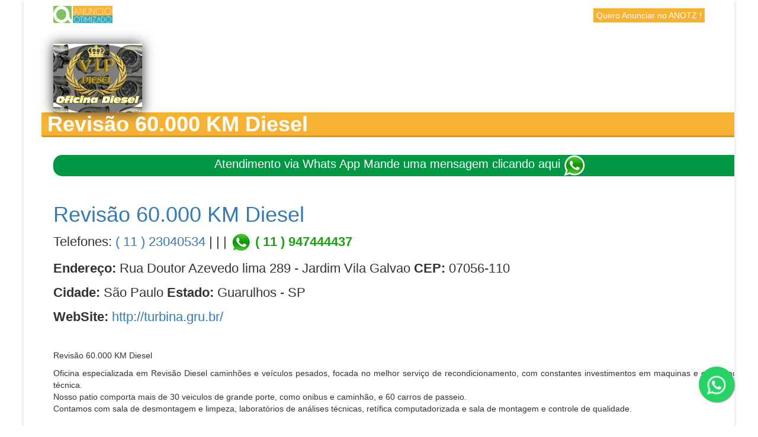

--- FILE ---
content_type: text/html; charset=UTF-8
request_url: https://anotz.com/revisao-60000-km-diesel/
body_size: 10631
content:
<!DOCTYPE html>
<!--[if IE 7]>
<html class="ie ie7" lang="pt-BR">
<![endif]-->
<!--[if IE 8]>
<html class="ie ie8" lang="pt-BR">
<![endif]-->
<!--[if !(IE 7) & !(IE 8)]><!-->
<html lang="pt-BR">
<!--<![endif]-->
<head>

	<meta charset="UTF-8" />
	<meta name="viewport" content="width=device-width" />
	
	<link rel="profile" href="http://gmpg.org/xfn/11" />
	<link rel="pingback" href="https://anotz.com/xmlrpc.php" />
	
	<meta name='robots' content='index, follow, max-image-preview:large, max-snippet:-1, max-video-preview:-1' />

	<!-- This site is optimized with the Yoast SEO plugin v26.7 - https://yoast.com/wordpress/plugins/seo/ -->
	<title>Revisão 60.000 KM Diesel - Primeira página do Google é o melhor ponto que sua empresa pode ficar.</title>
	<meta name="description" content="Revisão 60.000 KM Diesel Primeira página do Google é o melhor ponto que sua empresa pode ficar." />
	<link rel="canonical" href="https://anotz.com/revisao-60000-km-diesel/" />
	<meta property="og:locale" content="pt_BR" />
	<meta property="og:type" content="article" />
	<meta property="og:title" content="Revisão 60.000 KM Diesel - Primeira página do Google é o melhor ponto que sua empresa pode ficar." />
	<meta property="og:description" content="Revisão 60.000 KM Diesel Primeira página do Google é o melhor ponto que sua empresa pode ficar." />
	<meta property="og:url" content="https://anotz.com/revisao-60000-km-diesel/" />
	<meta property="og:site_name" content="Primeira página do Google é o melhor ponto que sua empresa pode ficar." />
	<meta property="article:publisher" content="https://www.facebook.com/Anotzotz/" />
	<meta property="article:published_time" content="2018-02-27T18:40:38+00:00" />
	<meta property="article:modified_time" content="2018-03-15T14:56:46+00:00" />
	<meta property="og:image" content="https://anotz.com/wp-content/uploads/2016/12/turbina.jpg" />
	<meta property="og:image:width" content="294" />
	<meta property="og:image:height" content="229" />
	<meta property="og:image:type" content="image/jpeg" />
	<meta name="author" content="otz" />
	<meta name="twitter:card" content="summary_large_image" />
	<meta name="twitter:label1" content="Escrito por" />
	<meta name="twitter:data1" content="otz" />
	<script type="application/ld+json" class="yoast-schema-graph">{"@context":"https://schema.org","@graph":[{"@type":"Article","@id":"https://anotz.com/revisao-60000-km-diesel/#article","isPartOf":{"@id":"https://anotz.com/revisao-60000-km-diesel/"},"author":{"name":"otz","@id":"https://anotz.com/#/schema/person/9860b267a4dc810fb6943ed4de5560ac"},"headline":"Revisão 60.000 KM Diesel","datePublished":"2018-02-27T18:40:38+00:00","dateModified":"2018-03-15T14:56:46+00:00","mainEntityOfPage":{"@id":"https://anotz.com/revisao-60000-km-diesel/"},"wordCount":80,"image":{"@id":"https://anotz.com/revisao-60000-km-diesel/#primaryimage"},"thumbnailUrl":"https://anotz.com/wp-content/uploads/2016/12/turbina.jpg","articleSection":["Anúncio"],"inLanguage":"pt-BR"},{"@type":"WebPage","@id":"https://anotz.com/revisao-60000-km-diesel/","url":"https://anotz.com/revisao-60000-km-diesel/","name":"Revisão 60.000 KM Diesel - Primeira página do Google é o melhor ponto que sua empresa pode ficar.","isPartOf":{"@id":"https://anotz.com/#website"},"primaryImageOfPage":{"@id":"https://anotz.com/revisao-60000-km-diesel/#primaryimage"},"image":{"@id":"https://anotz.com/revisao-60000-km-diesel/#primaryimage"},"thumbnailUrl":"https://anotz.com/wp-content/uploads/2016/12/turbina.jpg","datePublished":"2018-02-27T18:40:38+00:00","dateModified":"2018-03-15T14:56:46+00:00","author":{"@id":"https://anotz.com/#/schema/person/9860b267a4dc810fb6943ed4de5560ac"},"description":"Revisão 60.000 KM Diesel Primeira página do Google é o melhor ponto que sua empresa pode ficar.","breadcrumb":{"@id":"https://anotz.com/revisao-60000-km-diesel/#breadcrumb"},"inLanguage":"pt-BR","potentialAction":[{"@type":"ReadAction","target":["https://anotz.com/revisao-60000-km-diesel/"]}]},{"@type":"ImageObject","inLanguage":"pt-BR","@id":"https://anotz.com/revisao-60000-km-diesel/#primaryimage","url":"https://anotz.com/wp-content/uploads/2016/12/turbina.jpg","contentUrl":"https://anotz.com/wp-content/uploads/2016/12/turbina.jpg","width":294,"height":229,"caption":"Oficina diesel Guarulhos"},{"@type":"BreadcrumbList","@id":"https://anotz.com/revisao-60000-km-diesel/#breadcrumb","itemListElement":[{"@type":"ListItem","position":1,"name":"Início","item":"https://anotz.com/"},{"@type":"ListItem","position":2,"name":"Revisão 60.000 KM Diesel"}]},{"@type":"WebSite","@id":"https://anotz.com/#website","url":"https://anotz.com/","name":"Primeira página do Google é o melhor ponto que sua empresa pode ficar.","description":"Sua página de anúncio em primeiro lugar no Google","potentialAction":[{"@type":"SearchAction","target":{"@type":"EntryPoint","urlTemplate":"https://anotz.com/?s={search_term_string}"},"query-input":{"@type":"PropertyValueSpecification","valueRequired":true,"valueName":"search_term_string"}}],"inLanguage":"pt-BR"},{"@type":"Person","@id":"https://anotz.com/#/schema/person/9860b267a4dc810fb6943ed4de5560ac","name":"otz","image":{"@type":"ImageObject","inLanguage":"pt-BR","@id":"https://anotz.com/#/schema/person/image/","url":"https://secure.gravatar.com/avatar/0f749700708e03619e67966292517b1cd50feda84003a01adf2dfcc47af04d6e?s=96&d=mm&r=g","contentUrl":"https://secure.gravatar.com/avatar/0f749700708e03619e67966292517b1cd50feda84003a01adf2dfcc47af04d6e?s=96&d=mm&r=g","caption":"otz"}}]}</script>
	<!-- / Yoast SEO plugin. -->


<link rel='dns-prefetch' href='//www.googletagmanager.com' />
<link rel='dns-prefetch' href='//use.fontawesome.com' />
<link rel="alternate" type="application/rss+xml" title="Feed para Primeira página do Google é o melhor ponto que sua empresa pode ficar. &raquo;" href="https://anotz.com/feed/" />
<link rel="alternate" type="application/rss+xml" title="Feed de depoimentos para Primeira página do Google é o melhor ponto que sua empresa pode ficar. &raquo;" href="https://anotz.com/comments/feed/" />
<link rel="alternate" type="application/rss+xml" title="Feed de depoimentos para Primeira página do Google é o melhor ponto que sua empresa pode ficar. &raquo; Revisão 60.000 KM Diesel" href="https://anotz.com/revisao-60000-km-diesel/feed/" />
<link rel="alternate" title="oEmbed (JSON)" type="application/json+oembed" href="https://anotz.com/wp-json/oembed/1.0/embed?url=https%3A%2F%2Fanotz.com%2Frevisao-60000-km-diesel%2F" />
<link rel="alternate" title="oEmbed (XML)" type="text/xml+oembed" href="https://anotz.com/wp-json/oembed/1.0/embed?url=https%3A%2F%2Fanotz.com%2Frevisao-60000-km-diesel%2F&#038;format=xml" />
<style id='wp-img-auto-sizes-contain-inline-css' type='text/css'>
img:is([sizes=auto i],[sizes^="auto," i]){contain-intrinsic-size:3000px 1500px}
/*# sourceURL=wp-img-auto-sizes-contain-inline-css */
</style>
<style id='wp-block-library-inline-css' type='text/css'>
:root{--wp-block-synced-color:#7a00df;--wp-block-synced-color--rgb:122,0,223;--wp-bound-block-color:var(--wp-block-synced-color);--wp-editor-canvas-background:#ddd;--wp-admin-theme-color:#007cba;--wp-admin-theme-color--rgb:0,124,186;--wp-admin-theme-color-darker-10:#006ba1;--wp-admin-theme-color-darker-10--rgb:0,107,160.5;--wp-admin-theme-color-darker-20:#005a87;--wp-admin-theme-color-darker-20--rgb:0,90,135;--wp-admin-border-width-focus:2px}@media (min-resolution:192dpi){:root{--wp-admin-border-width-focus:1.5px}}.wp-element-button{cursor:pointer}:root .has-very-light-gray-background-color{background-color:#eee}:root .has-very-dark-gray-background-color{background-color:#313131}:root .has-very-light-gray-color{color:#eee}:root .has-very-dark-gray-color{color:#313131}:root .has-vivid-green-cyan-to-vivid-cyan-blue-gradient-background{background:linear-gradient(135deg,#00d084,#0693e3)}:root .has-purple-crush-gradient-background{background:linear-gradient(135deg,#34e2e4,#4721fb 50%,#ab1dfe)}:root .has-hazy-dawn-gradient-background{background:linear-gradient(135deg,#faaca8,#dad0ec)}:root .has-subdued-olive-gradient-background{background:linear-gradient(135deg,#fafae1,#67a671)}:root .has-atomic-cream-gradient-background{background:linear-gradient(135deg,#fdd79a,#004a59)}:root .has-nightshade-gradient-background{background:linear-gradient(135deg,#330968,#31cdcf)}:root .has-midnight-gradient-background{background:linear-gradient(135deg,#020381,#2874fc)}:root{--wp--preset--font-size--normal:16px;--wp--preset--font-size--huge:42px}.has-regular-font-size{font-size:1em}.has-larger-font-size{font-size:2.625em}.has-normal-font-size{font-size:var(--wp--preset--font-size--normal)}.has-huge-font-size{font-size:var(--wp--preset--font-size--huge)}.has-text-align-center{text-align:center}.has-text-align-left{text-align:left}.has-text-align-right{text-align:right}.has-fit-text{white-space:nowrap!important}#end-resizable-editor-section{display:none}.aligncenter{clear:both}.items-justified-left{justify-content:flex-start}.items-justified-center{justify-content:center}.items-justified-right{justify-content:flex-end}.items-justified-space-between{justify-content:space-between}.screen-reader-text{border:0;clip-path:inset(50%);height:1px;margin:-1px;overflow:hidden;padding:0;position:absolute;width:1px;word-wrap:normal!important}.screen-reader-text:focus{background-color:#ddd;clip-path:none;color:#444;display:block;font-size:1em;height:auto;left:5px;line-height:normal;padding:15px 23px 14px;text-decoration:none;top:5px;width:auto;z-index:100000}html :where(.has-border-color){border-style:solid}html :where([style*=border-top-color]){border-top-style:solid}html :where([style*=border-right-color]){border-right-style:solid}html :where([style*=border-bottom-color]){border-bottom-style:solid}html :where([style*=border-left-color]){border-left-style:solid}html :where([style*=border-width]){border-style:solid}html :where([style*=border-top-width]){border-top-style:solid}html :where([style*=border-right-width]){border-right-style:solid}html :where([style*=border-bottom-width]){border-bottom-style:solid}html :where([style*=border-left-width]){border-left-style:solid}html :where(img[class*=wp-image-]){height:auto;max-width:100%}:where(figure){margin:0 0 1em}html :where(.is-position-sticky){--wp-admin--admin-bar--position-offset:var(--wp-admin--admin-bar--height,0px)}@media screen and (max-width:600px){html :where(.is-position-sticky){--wp-admin--admin-bar--position-offset:0px}}

/*# sourceURL=wp-block-library-inline-css */
</style><style id='global-styles-inline-css' type='text/css'>
:root{--wp--preset--aspect-ratio--square: 1;--wp--preset--aspect-ratio--4-3: 4/3;--wp--preset--aspect-ratio--3-4: 3/4;--wp--preset--aspect-ratio--3-2: 3/2;--wp--preset--aspect-ratio--2-3: 2/3;--wp--preset--aspect-ratio--16-9: 16/9;--wp--preset--aspect-ratio--9-16: 9/16;--wp--preset--color--black: #000000;--wp--preset--color--cyan-bluish-gray: #abb8c3;--wp--preset--color--white: #ffffff;--wp--preset--color--pale-pink: #f78da7;--wp--preset--color--vivid-red: #cf2e2e;--wp--preset--color--luminous-vivid-orange: #ff6900;--wp--preset--color--luminous-vivid-amber: #fcb900;--wp--preset--color--light-green-cyan: #7bdcb5;--wp--preset--color--vivid-green-cyan: #00d084;--wp--preset--color--pale-cyan-blue: #8ed1fc;--wp--preset--color--vivid-cyan-blue: #0693e3;--wp--preset--color--vivid-purple: #9b51e0;--wp--preset--gradient--vivid-cyan-blue-to-vivid-purple: linear-gradient(135deg,rgb(6,147,227) 0%,rgb(155,81,224) 100%);--wp--preset--gradient--light-green-cyan-to-vivid-green-cyan: linear-gradient(135deg,rgb(122,220,180) 0%,rgb(0,208,130) 100%);--wp--preset--gradient--luminous-vivid-amber-to-luminous-vivid-orange: linear-gradient(135deg,rgb(252,185,0) 0%,rgb(255,105,0) 100%);--wp--preset--gradient--luminous-vivid-orange-to-vivid-red: linear-gradient(135deg,rgb(255,105,0) 0%,rgb(207,46,46) 100%);--wp--preset--gradient--very-light-gray-to-cyan-bluish-gray: linear-gradient(135deg,rgb(238,238,238) 0%,rgb(169,184,195) 100%);--wp--preset--gradient--cool-to-warm-spectrum: linear-gradient(135deg,rgb(74,234,220) 0%,rgb(151,120,209) 20%,rgb(207,42,186) 40%,rgb(238,44,130) 60%,rgb(251,105,98) 80%,rgb(254,248,76) 100%);--wp--preset--gradient--blush-light-purple: linear-gradient(135deg,rgb(255,206,236) 0%,rgb(152,150,240) 100%);--wp--preset--gradient--blush-bordeaux: linear-gradient(135deg,rgb(254,205,165) 0%,rgb(254,45,45) 50%,rgb(107,0,62) 100%);--wp--preset--gradient--luminous-dusk: linear-gradient(135deg,rgb(255,203,112) 0%,rgb(199,81,192) 50%,rgb(65,88,208) 100%);--wp--preset--gradient--pale-ocean: linear-gradient(135deg,rgb(255,245,203) 0%,rgb(182,227,212) 50%,rgb(51,167,181) 100%);--wp--preset--gradient--electric-grass: linear-gradient(135deg,rgb(202,248,128) 0%,rgb(113,206,126) 100%);--wp--preset--gradient--midnight: linear-gradient(135deg,rgb(2,3,129) 0%,rgb(40,116,252) 100%);--wp--preset--font-size--small: 13px;--wp--preset--font-size--medium: 20px;--wp--preset--font-size--large: 36px;--wp--preset--font-size--x-large: 42px;--wp--preset--spacing--20: 0.44rem;--wp--preset--spacing--30: 0.67rem;--wp--preset--spacing--40: 1rem;--wp--preset--spacing--50: 1.5rem;--wp--preset--spacing--60: 2.25rem;--wp--preset--spacing--70: 3.38rem;--wp--preset--spacing--80: 5.06rem;--wp--preset--shadow--natural: 6px 6px 9px rgba(0, 0, 0, 0.2);--wp--preset--shadow--deep: 12px 12px 50px rgba(0, 0, 0, 0.4);--wp--preset--shadow--sharp: 6px 6px 0px rgba(0, 0, 0, 0.2);--wp--preset--shadow--outlined: 6px 6px 0px -3px rgb(255, 255, 255), 6px 6px rgb(0, 0, 0);--wp--preset--shadow--crisp: 6px 6px 0px rgb(0, 0, 0);}:where(.is-layout-flex){gap: 0.5em;}:where(.is-layout-grid){gap: 0.5em;}body .is-layout-flex{display: flex;}.is-layout-flex{flex-wrap: wrap;align-items: center;}.is-layout-flex > :is(*, div){margin: 0;}body .is-layout-grid{display: grid;}.is-layout-grid > :is(*, div){margin: 0;}:where(.wp-block-columns.is-layout-flex){gap: 2em;}:where(.wp-block-columns.is-layout-grid){gap: 2em;}:where(.wp-block-post-template.is-layout-flex){gap: 1.25em;}:where(.wp-block-post-template.is-layout-grid){gap: 1.25em;}.has-black-color{color: var(--wp--preset--color--black) !important;}.has-cyan-bluish-gray-color{color: var(--wp--preset--color--cyan-bluish-gray) !important;}.has-white-color{color: var(--wp--preset--color--white) !important;}.has-pale-pink-color{color: var(--wp--preset--color--pale-pink) !important;}.has-vivid-red-color{color: var(--wp--preset--color--vivid-red) !important;}.has-luminous-vivid-orange-color{color: var(--wp--preset--color--luminous-vivid-orange) !important;}.has-luminous-vivid-amber-color{color: var(--wp--preset--color--luminous-vivid-amber) !important;}.has-light-green-cyan-color{color: var(--wp--preset--color--light-green-cyan) !important;}.has-vivid-green-cyan-color{color: var(--wp--preset--color--vivid-green-cyan) !important;}.has-pale-cyan-blue-color{color: var(--wp--preset--color--pale-cyan-blue) !important;}.has-vivid-cyan-blue-color{color: var(--wp--preset--color--vivid-cyan-blue) !important;}.has-vivid-purple-color{color: var(--wp--preset--color--vivid-purple) !important;}.has-black-background-color{background-color: var(--wp--preset--color--black) !important;}.has-cyan-bluish-gray-background-color{background-color: var(--wp--preset--color--cyan-bluish-gray) !important;}.has-white-background-color{background-color: var(--wp--preset--color--white) !important;}.has-pale-pink-background-color{background-color: var(--wp--preset--color--pale-pink) !important;}.has-vivid-red-background-color{background-color: var(--wp--preset--color--vivid-red) !important;}.has-luminous-vivid-orange-background-color{background-color: var(--wp--preset--color--luminous-vivid-orange) !important;}.has-luminous-vivid-amber-background-color{background-color: var(--wp--preset--color--luminous-vivid-amber) !important;}.has-light-green-cyan-background-color{background-color: var(--wp--preset--color--light-green-cyan) !important;}.has-vivid-green-cyan-background-color{background-color: var(--wp--preset--color--vivid-green-cyan) !important;}.has-pale-cyan-blue-background-color{background-color: var(--wp--preset--color--pale-cyan-blue) !important;}.has-vivid-cyan-blue-background-color{background-color: var(--wp--preset--color--vivid-cyan-blue) !important;}.has-vivid-purple-background-color{background-color: var(--wp--preset--color--vivid-purple) !important;}.has-black-border-color{border-color: var(--wp--preset--color--black) !important;}.has-cyan-bluish-gray-border-color{border-color: var(--wp--preset--color--cyan-bluish-gray) !important;}.has-white-border-color{border-color: var(--wp--preset--color--white) !important;}.has-pale-pink-border-color{border-color: var(--wp--preset--color--pale-pink) !important;}.has-vivid-red-border-color{border-color: var(--wp--preset--color--vivid-red) !important;}.has-luminous-vivid-orange-border-color{border-color: var(--wp--preset--color--luminous-vivid-orange) !important;}.has-luminous-vivid-amber-border-color{border-color: var(--wp--preset--color--luminous-vivid-amber) !important;}.has-light-green-cyan-border-color{border-color: var(--wp--preset--color--light-green-cyan) !important;}.has-vivid-green-cyan-border-color{border-color: var(--wp--preset--color--vivid-green-cyan) !important;}.has-pale-cyan-blue-border-color{border-color: var(--wp--preset--color--pale-cyan-blue) !important;}.has-vivid-cyan-blue-border-color{border-color: var(--wp--preset--color--vivid-cyan-blue) !important;}.has-vivid-purple-border-color{border-color: var(--wp--preset--color--vivid-purple) !important;}.has-vivid-cyan-blue-to-vivid-purple-gradient-background{background: var(--wp--preset--gradient--vivid-cyan-blue-to-vivid-purple) !important;}.has-light-green-cyan-to-vivid-green-cyan-gradient-background{background: var(--wp--preset--gradient--light-green-cyan-to-vivid-green-cyan) !important;}.has-luminous-vivid-amber-to-luminous-vivid-orange-gradient-background{background: var(--wp--preset--gradient--luminous-vivid-amber-to-luminous-vivid-orange) !important;}.has-luminous-vivid-orange-to-vivid-red-gradient-background{background: var(--wp--preset--gradient--luminous-vivid-orange-to-vivid-red) !important;}.has-very-light-gray-to-cyan-bluish-gray-gradient-background{background: var(--wp--preset--gradient--very-light-gray-to-cyan-bluish-gray) !important;}.has-cool-to-warm-spectrum-gradient-background{background: var(--wp--preset--gradient--cool-to-warm-spectrum) !important;}.has-blush-light-purple-gradient-background{background: var(--wp--preset--gradient--blush-light-purple) !important;}.has-blush-bordeaux-gradient-background{background: var(--wp--preset--gradient--blush-bordeaux) !important;}.has-luminous-dusk-gradient-background{background: var(--wp--preset--gradient--luminous-dusk) !important;}.has-pale-ocean-gradient-background{background: var(--wp--preset--gradient--pale-ocean) !important;}.has-electric-grass-gradient-background{background: var(--wp--preset--gradient--electric-grass) !important;}.has-midnight-gradient-background{background: var(--wp--preset--gradient--midnight) !important;}.has-small-font-size{font-size: var(--wp--preset--font-size--small) !important;}.has-medium-font-size{font-size: var(--wp--preset--font-size--medium) !important;}.has-large-font-size{font-size: var(--wp--preset--font-size--large) !important;}.has-x-large-font-size{font-size: var(--wp--preset--font-size--x-large) !important;}
/*# sourceURL=global-styles-inline-css */
</style>

<style id='classic-theme-styles-inline-css' type='text/css'>
/*! This file is auto-generated */
.wp-block-button__link{color:#fff;background-color:#32373c;border-radius:9999px;box-shadow:none;text-decoration:none;padding:calc(.667em + 2px) calc(1.333em + 2px);font-size:1.125em}.wp-block-file__button{background:#32373c;color:#fff;text-decoration:none}
/*# sourceURL=/wp-includes/css/classic-themes.min.css */
</style>
<link rel='stylesheet' id='kirki-styles-agama_options-css' href='https://anotz.com/wp-content/themes/agama-pro/framework/admin/kirki/assets/css/kirki-styles.css' type='text/css' media='all' />
<link rel='stylesheet' id='wpo_min-header-0-css' href='https://anotz.com/wp-content/cache/wpo-minify/1760624281/assets/wpo-minify-header-4c1b41cc.min.css' type='text/css' media='all' />
<link rel='stylesheet' id='wpo_min-header-2-css' href='https://anotz.com/wp-content/cache/wpo-minify/1760624281/assets/wpo-minify-header-cc3c2347.min.css' type='text/css' media='all' />
<script type="text/javascript" id="wpo_min-header-0-js-extra">
/* <![CDATA[ */
var plugin = {"niceScroll":"","slider":"","header_image_particles":"1","slider_particles":"1"};
//# sourceURL=wpo_min-header-0-js-extra
/* ]]> */
</script>
<script type="text/javascript" src="https://anotz.com/wp-content/cache/wpo-minify/1760624281/assets/wpo-minify-header-98e12129.min.js" id="wpo_min-header-0-js"></script>

<!-- Snippet da etiqueta do Google (gtag.js) adicionado pelo Site Kit -->
<!-- Snippet do Google Análises adicionado pelo Site Kit -->
<script type="text/javascript" src="https://www.googletagmanager.com/gtag/js?id=GT-NMLTM62" id="google_gtagjs-js" async></script>
<script type="text/javascript" id="google_gtagjs-js-after">
/* <![CDATA[ */
window.dataLayer = window.dataLayer || [];function gtag(){dataLayer.push(arguments);}
gtag("set","linker",{"domains":["anotz.com"]});
gtag("js", new Date());
gtag("set", "developer_id.dZTNiMT", true);
gtag("config", "GT-NMLTM62");
//# sourceURL=google_gtagjs-js-after
/* ]]> */
</script>
<link rel="https://api.w.org/" href="https://anotz.com/wp-json/" /><link rel="alternate" title="JSON" type="application/json" href="https://anotz.com/wp-json/wp/v2/posts/5165" /><link rel="EditURI" type="application/rsd+xml" title="RSD" href="https://anotz.com/xmlrpc.php?rsd" />
<meta name="generator" content="WordPress 6.9" />
<link rel='shortlink' href='https://anotz.com/?p=5165' />
<meta name="generator" content="Site Kit by Google 1.170.0" /><style id="agama-front-page-boxes-css" type="text/css">#frontpage-boxes div[class^="fbox"], #frontpage-boxes div[class*="fbox"] { text-align: center; }.fbox-1 a.button {margin-top: 15px;}.fbox-2 a.button {margin-top: 15px;}.fbox-3 a.button {margin-top: 15px;}.fbox-4 a.button {margin-top: 15px;}</style><!--[if lt IE 9]><script src="https://anotz.com/wp-content/themes/agama-pro/assets/js/html5.js"></script><![endif]-->	<style type="text/css" id="agama-customize-css">
    #masthead .sticky-header .pull-left, #masthead .site-title {float: none;text-align: center;}#masthead .sticky-header .pull-right {float: none;width: 100%;}#masthead .sticky-header ul {float: none;}#main-wrapper, header .sticky-header, .site-header .sticky-header .sticky-header-inner, .footer-sub-wrapper {max-width: 1200px;}#page-title .container {width: 1200px;}.vision-row {max-width: 1100px;}
	
	
	.comment-content .comment-author cite {
		background-color: #A2C605;
		border: 1px solid #A2C605;
	}

		blockquote {
		border-left: 3px solid #A2C605;
	}
	        
    #agama_slider .slide-1 .button-border{border-color:#A2C605;color:#A2C605;}#agama_slider .slide-1 .button-border:hover{background-color:#A2C605;}#agama_slider .slide-2 .button-border{border-color:#A2C605;color:#A2C605;}#agama_slider .slide-2 .button-border:hover{background-color:#A2C605;}#agama_slider .slide-3 .button-border{border-color:#A2C605;color:#A2C605;}#agama_slider .slide-3 .button-border:hover{background-color:#A2C605;}#agama_slider .slide-4 .button-border{border-color:#A2C605;color:#A2C605;}#agama_slider .slide-4 .button-border:hover{background-color:#A2C605;}#agama_slider .slide-5 .button-border{border-color:#A2C605;color:#A2C605;}#agama_slider .slide-5 .button-border:hover{background-color:#A2C605;}#agama_slider .slide-6 .button-border{border-color:#A2C605;color:#A2C605;}#agama_slider .slide-6 .button-border:hover{background-color:#A2C605;}#agama_slider .slide-7 .button-border{border-color:#A2C605;color:#A2C605;}#agama_slider .slide-7 .button-border:hover{background-color:#A2C605;}#agama_slider .slide-8 .button-border{border-color:#A2C605;color:#A2C605;}#agama_slider .slide-8 .button-border:hover{background-color:#A2C605;}#agama_slider .slide-9 .button-border{border-color:#A2C605;color:#A2C605;}#agama_slider .slide-9 .button-border:hover{background-color:#A2C605;}#agama_slider .slide-10 .button-border{border-color:#A2C605;color:#A2C605;}#agama_slider .slide-10 .button-border:hover{background-color:#A2C605;}	
	
	
	.vision_tabs #tabs li.active a {
		border-top: 3px solid #A2C605;
	}

	
	

	    	</style>
	<link rel="icon" href="https://anotz.com/wp-content/uploads/2020/01/cropped-anotz-32x32.png" sizes="32x32" />
<link rel="icon" href="https://anotz.com/wp-content/uploads/2020/01/cropped-anotz-192x192.png" sizes="192x192" />
<link rel="apple-touch-icon" href="https://anotz.com/wp-content/uploads/2020/01/cropped-anotz-180x180.png" />
<meta name="msapplication-TileImage" content="https://anotz.com/wp-content/uploads/2020/01/cropped-anotz-270x270.png" />
		<style type="text/css" id="wp-custom-css">
			
body {background: url("http://subtlepatterns2015.subtlepatterns.netdna-cdn.com/patterns/diagmonds.png")}
#frontpage-boxes .col-md-4 {padding-bottom: 40px;}
.botao-anuncio {width: 100{b777c659345f855716fe6faf58a5b736941b527d7879f209aea25eda89cee137}; background: #F8B232; color: #fff; padding:10px; border-radius:10px;}
#content .entry-content img.busca-organica-link-patrocinado {margin: 0 25px 0 0;}
.col-md-9, div#primary #content {width: 100{b777c659345f855716fe6faf58a5b736941b527d7879f209aea25eda89cee137}; max-width: 100{b777c659345f855716fe6faf58a5b736941b527d7879f209aea25eda89cee137}}
.wpbdp-listing-single .listing-actions, header.entry-header, .edit-link, .wpbdp-field-display.wpbdp-field.wpbdp-field-value.field-display.field-value.wpbdp-field-nome_da_empresa.wpbdp-field-title.wpbdp-field-type-textfield.wpbdp-field-association-title {display: none}
.sticky-header {background: #eee;}
.sticky-nav > li {background: none}
.site-header .sticky-header nav a {font-size: 14px; color: #fff; background: #38A9B7; padding: 5px 10px; margin: 0 20px;}
footer .col-md-6 {width: 100{b777c659345f855716fe6faf58a5b736941b527d7879f209aea25eda89cee137};}
.quero-anunciar-footer {margin-left: -20px; background: #F8B232; color: #fff !important; padding: 5px 10px;  text-transform: uppercase;}
footer[role="contentinfo"] a.quero-anunciar-footer {color: #fff;}
body div#main-wrapper .wpbdp-listing-single .extra-images ul li img, body div#main-wrapper .wpbdp-listing-single .main-image img {max-width: 100{b777c659345f855716fe6faf58a5b736941b527d7879f209aea25eda89cee137}; border: 1px #eee solid; margin-top: 5px; border-radius: 15px;}
body div#main-wrapper .wpbdp-listing-single .extra-images img {width: 140px; height: 140px}
body div#main-wrapper .vision-row {padding-top: 30px; max-width: 100{b777c659345f855716fe6faf58a5b736941b527d7879f209aea25eda89cee137} !important;}
body div#main-wrapper .listing-title {padding: 0; background: none; border: none; background: #F8B233; padding: 0 10px; color: #fff; font-weight: bold;
    font-family: arial; margin: 0 -20px 30px -20px; border-radius: 3px; border-bottom: 3px solid rgba(0,0,0,0.15);}
.listing-title h2 {font-size: 28px;}
body div#main-wrapper .wpbdp-field-site_da_empresa, body div#main-wrapper .wpbdp-field-telefone, body div#main-wrapper .wpbdp-field-endereco_e_cep {font-size: 18px; margin-bottom: 0px;}
body div#main-wrapper .wpbdp-field-site_da_empresa {margin-bottom: 20px}
.titulo-form {color: #38A9B7; font-weight: bold; font-size: 20px; margin-bottom: 10px;}
body div#main-wrapper .sm-form-control {width: 100{b777c659345f855716fe6faf58a5b736941b527d7879f209aea25eda89cee137} !important; border-radius: 15px !important;}
.checkbox-form {border: none; display: inline; font-size: 13px;}
.logo img { width:150px; border-radius: 15px;}
.telefone{ font-size:22px}
a{ color:black;}


header .sticky-header-2 {
    max-width: 1200px;
    height: 50px;
}
.logo-2{
    max-width: 150px;
    margin-right: 20px; 
box-shadow: 0px 0px 20px 0px #363636;
 -webkit-box-shadow: 0px 0px 20px 0px #363636;
 -moz-box-shadow: 0px 0px 20px 0px #363636;}

.quero-anunciar-top {
    background: #F8B232;
    color: #fff !important;
    padding: 2px 5px;
    float: right;
    margin-top: -16px;
    
}

.quero-anunciar-meio {
    font-weight: bold;
    background: #F8B232;
    color: #fff !important;
    padding: 13px 26px;
    font-size: 20px;
    
}
.video{width: 100{b777c659345f855716fe6faf58a5b736941b527d7879f209aea25eda89cee137};}

input, optgroup, select, textarea{ width: 100{b777c659345f855716fe6faf58a5b736941b527d7879f209aea25eda89cee137};}

.user_name{
    font-size:14px;
    font-weight: bold;
}
.comments-list .media{
border-bottom: 1px dotted #ccc;
overflow: auto;
    height: 400px;
}

#posts-list{overflow: auto;
    height: 400px;}

#posts-list .post {
    overflow: hidden;
    padding-bottom: 25px;
    margin-bottom: 25px;
    background: url(images/sep-bg.png) repeat-x center bottom;
    background: none repeat scroll 0 0 #F0F0F0;
    float: left;
    height: 150px;
    margin-right: 15px;
    overflow: visible;
    padding: 15px 10px 15px 10px;
    position: relative;
    width: 32{b777c659345f855716fe6faf58a5b736941b527d7879f209aea25eda89cee137};
}
#posts-list h2.post-title {
    font-weight: bold;
    font-size: 20px;
    color: #B60000;
}
#posts-list .post-image {
    width: 50{b777c659345f855716fe6faf58a5b736941b527d7879f209aea25eda89cee137};
    text-align: center;
}
.right {
    margin-top: 10px;
}
.more {
    float: right;
    margin-top: 10px;
}




@media screen and (min-width: 500px) {
body div#main-wrapper .wpbdp-listing-single .extra-images {}
}



@media screen and (max-width: 500px) {
	.listing-title h2 {font-size: 22px;}
body div#main-wrapper .wpbdp-hide-on-mobile {display: block;}
body div#main-wrapper .wpbdp-show-on-mobile {display: none !important;}
}

@media screen and (max-width: 800px) {
.wpbdp-field-type-url {border-bottom: solid 1px #ddd; margin-bottom: 20px; padding-bottom: 15px;}
}
@media screen and (min-width: 600px){
.logo-3{
    display: none;}
.video{width: 80{b777c659345f855716fe6faf58a5b736941b527d7879f209aea25eda89cee137};    position: relative;
    margin-left: auto;
    margin-right: auto;}
}


		</style>
		
<script>
  (function(i,s,o,g,r,a,m){i['GoogleAnalyticsObject']=r;i[r]=i[r]||function(){
  (i[r].q=i[r].q||[]).push(arguments)},i[r].l=1*new Date();a=s.createElement(o),
  m=s.getElementsByTagName(o)[0];a.async=1;a.src=g;m.parentNode.insertBefore(a,m)
  })(window,document,'script','//www.google-analytics.com/analytics.js','ga');

  ga('create', 'UA-73717376-1', 'auto');
  ga('send', 'pageview');

</script>

</head>



<body class="wp-singular post-template-default single single-post postid-5165 single-format-standard wp-theme-agama-pro wp-child-theme-agama-pro_child stretched header_v3">

<!-- Main Wrappe -->
<div id="main-wrapper">

	<header id="masthead" class="site-header clearfix" role="banner">
		
				
		<!-- Header Image -->
		<!-- / Header Image -->
		
	</header><!-- #masthead -->
	
			
					
						
				
	
	<div id="page" class="hfeed site">
		<div id="main" class="wrapper">
			<div class="vision-row clearfix">
				<style type="text/css">
#top-bar, .top-bar-out .sticky-header{display:none;}
.site-header .sticky-header .sticky-header-inner{display:none;}
.sticky-header .mobile-nav{display: none;}


</style>

 
<a href="http://www.anotz.com/">
<img style="width: 100px;
    margin-top: -20px;
    margin-bottom: 15px;
    float: left;" src="http://www.anotz.com/wp-content/uploads/2016/02/anuncio-otimizado.png " alt="Anúncio Otimizado - Anuncie sua página no ANOTZ em primeiro lugar no Google" title="Anúncio Otimizado - Anuncie sua página no ANOTZ em primeiro lugar no Google"/></a>
    
<a class="quero-anunciar-top" href="/solicitar-anuncio">Quero Anunciar no ANOTZ !</a>


               
<link rel="stylesheet" href="https://anotz.com/wp-content/themes/agama-pro/css/bootstrap-image-gallery.min.css">
<link href="https://anotz.com/wp-content/themes/agama-pro/css/bootstrap.min.css" rel="stylesheet">
	
			<div class="container">
    <div class="row">
		<div class="col-xs-12 col-sm-12 col-md-12 col-lg-12">
        
      
<h1 class="post-title">
	<img class="logo-2"  src="https://anotz.com/wp-content/uploads/2016/12/turbina.jpg" alt="Oficina diesel Guarulhos" />
<div class="listing-title">Revisão 60.000 KM Diesel</div></h1>

<div style="background-color: #009845;border-radius: 15px;"><p style="color: #ffffff;margin: 0px;text-align: center;"><a href="https://api.whatsapp.com/send?l=pt&amp;phone=5511947444437" target="_blank"> <font style="color: #ffffff;font-size: 20px;">Atendimento via Whats App Mande uma mensagem clicando aqui </font><img src="https://anotz.com/wp-content/themes/agama-pro/images/whatsapp.png" id="img" alt="Revisão 60.000 KM Diesel" title="Revisão 60.000 KM Diesel" /></a></p></div>
	  
<ul style="display: inline-flex; margin-top:10px;"> 
 
           





</ul>	

      </div></div> 
      
      
        <div class="row">
	
     
      <div class="col-xs-12 col-sm-12 col-md-12 col-lg-12">
      <h1><a href="https://anotz.com/revisao-60000-km-diesel/">Revisão 60.000 KM Diesel</a></h1>
 <p class="telefone">Telefones: 
             
      <a href="tel:+551123040534"> ( 11 ) 23040534</a>
       | 
	   | 
	    | 
	  	 <a href="https://api.whatsapp.com/send?l=pt&amp;phone=5511947444437" target="_blank"> <img src="https://anotz.com/wp-content/themes/agama-pro/images/whatsapp.png" id="img" alt="Revisão 60.000 KM Diesel" title="Revisão 60.000 KM Diesel" /> <font style="color: #20a313;font-weight:  bold;">( 11 ) 947444437 </font></a>
       <br />
      </p> 
<p class="telefone"><strong>Endereço:</strong>
Rua Doutor Azevedo lima 289 - Jardim Vila Galvao 
<strong>CEP: </strong>
07056-110</p>
<p class="telefone"><strong>Cidade:</strong>
São Paulo 
<strong>Estado: </strong>
Guarulhos - SP</p>
<p class="telefone"><strong>WebSite: </strong><a href="http://turbina.gru.br/" target="_blank">http://turbina.gru.br/</a></p>
<br />
<p><p>Revisão 60.000 KM Diesel</p>
<p style="text-align: justify;">Oficina especializada em Revisão Diesel caminhões e veículos pesados, focada no melhor serviço de recondicionamento, com constantes investimentos em maquinas e capacitação técnica.<br />
Nosso patio comporta mais de 30 veiculos de grande porte, como onibus e caminhão, e 60 carros de passeio.<br />
Contamos com sala de desmontagem e limpeza, laboratórios de análises técnicas, retífica computadorizada e sala de montagem e controle de qualidade.</p>
<p style="text-align: justify;">
</p> 

 
      </div>
      </div> 

<br /> 

<div class="row">
		<div class="col-xs-12 col-sm-12 col-md-12 col-lg-12"> 
        
        
  
      <div>
      <br />
        



<link rel="stylesheet" href="//blueimp.github.io/Gallery/css/blueimp-gallery.min.css">
<!-- The Bootstrap Image Gallery lightbox, should be a child element of the document body -->
<div id="blueimp-gallery" class="blueimp-gallery">
    <!-- The container for the modal slides -->
    <div class="slides"></div>
    <!-- Controls for the borderless lightbox -->
    <h3 class="title"></h3>
    <a class="prev">‹</a>
    <a class="next">›</a>
    <a class="close">X</a>
    <a class="play-pause"></a>
    <ol class="indicator"></ol>
    <!-- The modal dialog, which will be used to wrap the lightbox content -->
    <div class="modal fade">
        <div class="modal-dialog">
            <div class="modal-content">
                <div class="modal-header">
                    <button type="button" class="close" aria-hidden="true">X</button>
                    <h4 class="modal-title"></h4>
                </div>
                <div class="modal-body next"></div>
                <div class="modal-footer">
                    <button type="button" class="btn btn-default pull-left prev">
                        <i class="glyphicon glyphicon-chevron-left"></i>
                        anterior
                    </button>
                    <button type="button" class="btn btn-primary next">
                        prox
                        <i class="glyphicon glyphicon-chevron-right"></i>
                    </button>
                </div>
            </div>
        </div>
    </div>
</div>

<div style="color: #f7a805;
    font-size: 22px; font-weight:bold; text-align:center;">Galeria de fotos de Revisão 60.000 KM Diesel </div><br />




<a href="https://anotz.com/wp-content/uploads/2016/05/oficina-diesel-sp3.jpg" title="Oficina diesel" data-gallery>
<img style="height:150px;" src="https://anotz.com/wp-content/uploads/2016/05/oficina-diesel-sp3.jpg" alt="Oficina diesel"  title="Oficina diesel"   /></a>

<a href="https://anotz.com/wp-content/uploads/2017/07/oficina-land-rover-6.jpg" title="Revisão Range Rover" data-gallery>
<img style="height:150px;" src="https://anotz.com/wp-content/uploads/2017/07/oficina-land-rover-6.jpg" alt="Revisão Range Rover"  title="Revisão Range Rover"   /></a>











<br /><br /><br /><br />




<script src="//ajax.googleapis.com/ajax/libs/jquery/1.11.1/jquery.min.js"></script>
<script src="//blueimp.github.io/Gallery/js/jquery.blueimp-gallery.min.js"></script>
<script src="https://anotz.com/wp-content/themes/agama-pro/js/bootstrap-image-gallery.min.js"></script>

      </div>
      
       
  </div></div>
<div class="row">
		<div class="col-xs-12 col-sm-12 col-md-12 col-lg-12"> 
				                 
          </div> 
          <div class="col-xs-12 col-sm-12 col-md-6 col-lg-6">     
                <h3 style="font-size:22px;">Compartilhar este anúncio no Facebook</h3>
                <div class="fb-comments" data-href="http://www.anotz.com/?p=5165" data-numposts="2"></div>
                </div>
                </div>
</div><!--container-->                
                
			            <div class="row">
<div class="col-xs-12 col-sm-12 col-md-12 col-lg-12">
 
 <br /> 
<strong> Telefones: </strong> 
<a href="tel:+551123040534"> ( 11 ) 23040534</a>
 | 
 | 
  | 
	<a href="https://api.whatsapp.com/send?l=pt&amp;phone=5511947444437" target="_blank"><img src="https://anotz.com/wp-content/themes/agama-pro/images/whatsapp.png" id="img" alt="Revisão 60.000 KM Diesel" title="Revisão 60.000 KM Diesel" /> 947444437 </a>
<strong> Endereço: </strong>
Rua Doutor Azevedo lima 289 - Jardim Vila Galvao 
<strong> CEP: </strong>
07056-110<strong> Cidade: </strong>
São Paulo 
<strong> Estado: </strong>
Guarulhos - SP<strong> WebSite: </strong><a href="http://turbina.gru.br/" target="_blank">http://turbina.gru.br/</a>
</p>


 
      </div>	</div>	
    
<script src="https://anotz.com/wp-content/themes/agama-pro/js/jquery.min.js"></script>
<script src="https://anotz.com/wp-content/themes/agama-pro/js/bootstrap.min.js"></script>
<script src="https://anotz.com/wp-content/themes/agama-pro/js/scripts.js"></script>




<style>
.pulse {
  animation: pulse 0.7s infinite;
  margin: 0 auto;
  display: table;
  margin-top: 50px;
  animation-direction: alternate;
  -webkit-animation-name: pulse;
  animation-name: pulse;
}

@-webkit-keyframes pulse {
  0% {
    -webkit-transform: scale(2);
    -webkit-filter: brightness(100%);
  }
  100% {
    -webkit-transform: scale(1.1);
    -webkit-filter: brightness(200%);
  }
}

@keyframes pulse {
  0% {
    transform: scale(2);
    filter: brightness(100%);
  }
  100% {
    transform: scale(1.1);
    filter: brightness(200%);
  }
}
.pulse2 {
  animation: pulse 0.7s infinite;
  animation-direction: alternate;
  -webkit-animation-name: pulse;
  animation-name: pulse;
}

@-webkit-keyframes pulse2 {
  0% {
    -webkit-transform: scale(2);
    -webkit-filter: brightness(100%);
  }
  100% {
    -webkit-transform: scale(1.1);
    -webkit-filter: brightness(200%);
  }
}

@keyframes pulse2 {
  0% {
    transform: scale(2);
    filter: brightness(100%);
  }
  100% {
    transform: scale(1.1);
    filter: brightness(200%);
  }
}
.cell_3 {
    display: none;
}
</style>
</head>
<body>
	
	
<a href="https://api.whatsapp.com/send?l=pt&amp;phone=5511947444437" style="position:fixed;width:60px;height:60px;bottom:40px;right:40px;background-color:#25d366;color:#FFF;border-radius:50px;text-align:center;font-size:30px;box-shadow: 1px 1px 2px #888;z-index:1000;">
    
<i style="margin-top:16px" class="fa fa-whatsapp pulse"></i>
</a> 
	
	
	


		
			</div><!-- .container -->
		</div><!-- #main .wrapper -->
	</div><!-- #page -->
	
		
	<footer id="colophon" class="clear" role="contentinfo">
		<div class="footer-sub-wrapper clear">
			<div class="site-info col-md-12">
				<a class="quero-anunciar-footer" href="/solicitar-anuncio">Quero Anunciar no ANOTZ !</a>
                
			</div><!-- .site-info -->
			
			
		
		</div>
        
        <div class="footer-sub-wrapper clear">
        <br />
			
					<div class="social col-md-12">
				
				<a class="social-icons rss" href="https://anotz.com/feed/" target="_blank" data-toggle="tooltip" data-placement="top" title="RSS"></a><a href="agenciaotz.com.br" target="_blank">Agencia OTZ</a>
				
			</div>
				
		</div>
	</footer><!-- #colophon -->
	
</div><!-- .main-wrapper -->

	<a id="toTop"><i class="fa fa-angle-up"></i></a>
<script type="speculationrules">
{"prefetch":[{"source":"document","where":{"and":[{"href_matches":"/*"},{"not":{"href_matches":["/wp-*.php","/wp-admin/*","/wp-content/uploads/*","/wp-content/*","/wp-content/plugins/*","/wp-content/themes/agama-pro_child/*","/wp-content/themes/agama-pro/*","/*\\?(.+)"]}},{"not":{"selector_matches":"a[rel~=\"nofollow\"]"}},{"not":{"selector_matches":".no-prefetch, .no-prefetch a"}}]},"eagerness":"conservative"}]}
</script>
<script type="text/javascript" id="wpo_min-footer-0-js-extra">
/* <![CDATA[ */
var agama_pro = {"is_admin_bar_showing":"","header_style":"v3","header_transparent":"1","logo_align":"center","header_image":"1","has_header_image":"","header_image_particles":"1","header_img_particles_c_color":"#A2C605","header_img_particles_l_color":"#A2C605","header_search":"1","niceScroll":"","primary_color":"#A2C605","header_top_margin":"0","slider":"","slider_particles":"1","slider_particles_circle_color":"#A2C605","slider_particles_lines_color":"#A2C605","slider_loader":"bar","slider_time":"7000","slider_height":"500","slider_img_1":"","slider_img_2":"","slider_img_3":"","slider_img_4":"","slider_img_5":"","slider_img_6":"","slider_img_7":"","slider_img_8":"","slider_img_9":"","slider_img_10":"","blog_layout":"list","blog_pagination":"1","infinite_scroll":"1","infinite_trigger":"button"};
//# sourceURL=wpo_min-footer-0-js-extra
/* ]]> */
</script>
<script type="text/javascript" src="https://anotz.com/wp-content/cache/wpo-minify/1760624281/assets/wpo-minify-footer-75620800.min.js" id="wpo_min-footer-0-js"></script>
<script type="text/javascript" src="https://use.fontawesome.com/30858dc40a.js" id="kirki-fontawesome-font-js"></script>
<script type="text/javascript" src="https://ajax.googleapis.com/ajax/libs/webfont/1.6.26/webfont.js" id="webfont-loader-js"></script>
<script type="text/javascript" id="webfont-loader-js-after">
/* <![CDATA[ */
WebFont.load({google:{families:['Raleway:400,600,700:cyrillic,cyrillic-ext,devanagari,greek,greek-ext,khmer,latin,latin-ext,vietnamese,hebrew,arabic,bengali,gujarati,tamil,telugu,thai', 'Roboto Condensed:700:cyrillic,cyrillic-ext,devanagari,greek,greek-ext,khmer,latin,latin-ext,vietnamese,hebrew,arabic,bengali,gujarati,tamil,telugu,thai', 'Crete Round:400:cyrillic,cyrillic-ext,devanagari,greek,greek-ext,khmer,latin,latin-ext,vietnamese,hebrew,arabic,bengali,gujarati,tamil,telugu,thai', 'Montserrat Alternates::cyrillic,cyrillic-ext,devanagari,greek,greek-ext,khmer,latin,latin-ext,vietnamese,hebrew,arabic,bengali,gujarati,tamil,telugu,thai', 'Lato::cyrillic,cyrillic-ext,devanagari,greek,greek-ext,khmer,latin,latin-ext,vietnamese,hebrew,arabic,bengali,gujarati,tamil,telugu,thai']}});
//# sourceURL=webfont-loader-js-after
/* ]]> */
</script>
<div id="fb-root"></div>
<script>(function(d, s, id) {
  var js, fjs = d.getElementsByTagName(s)[0];
  if (d.getElementById(id)) return;
  js = d.createElement(s); js.id = id;
  js.src = "//connect.facebook.net/pt_BR/sdk.js#xfbml=1&version=v2.5&appId=598030960348654";
  fjs.parentNode.insertBefore(js, fjs);
}(document, 'script', 'facebook-jssdk'));</script>


</body>
</html>